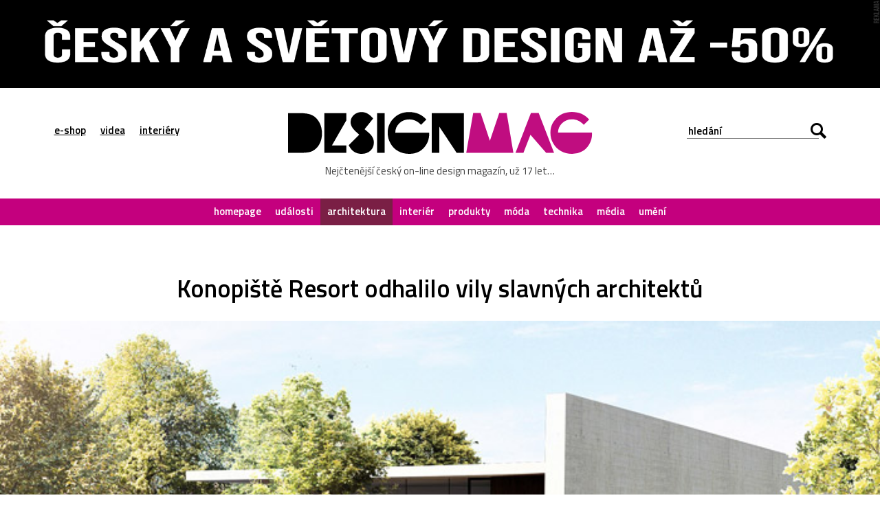

--- FILE ---
content_type: text/html; charset=UTF-8
request_url: https://www.designmag.cz/architektura/13088-konopiste-resort-odhalilo-vily-slavnych-architektu.html
body_size: 15286
content:
<!DOCTYPE html>
<html lang="cs">

<head>
<title>Konopiště Resort odhalilo vily slavných architektů – DesignMag.cz</title>
<meta http-equiv="Content-Type" content="text/html;charset=utf-8" />
<meta name="viewport" content="user-scalable=0, initial-scale=1, maximum-scale=1" />
<meta name="copyright" content="© copyright - 2007-2026 - DesignMag.cz"/>
<meta name="robots" content="index,follow" />
<meta name="description" content="Nedaleko zámku Konopiště začal vyrůstat na&#160;ploše 100&#160;000 metrů čtverečných v&#160;České republice jedinečný developerský projekt luxusního bydlení Konopiště Resort. Mimo dvou velkých apartmánových domů a&#160;samostatných domů Maura nabídne i&#160;devět variant vil od&#160;devíti slavných českých a&#160;slovenských architektů jako Zdeněk Fránek, Stanislav Bachleda a&#160;Zdeněk Eichler. Vrcholem bude vila Jana Kaplického. Kousek od&#160;Benešova a&#160;nedaleko Prahy, v&#160;bohatém přírodním prostředí v&#160;blízkosti" />

<meta property="og:title" content="Konopiště Resort odhalilo vily slavných architektů  – DesignMag.cz"/>
<meta property="og:description" content="Nedaleko zámku Konopiště začal vyrůstat na&#160;ploše 100&#160;000 metrů čtverečných v&#160;České republice jedinečný developerský projekt luxusního bydlení Konopiště Resort. Mimo dvou velkých apartmánových domů a&#160;samostatných domů Maura nabídne i&#160;devět variant vil od&#160;devíti slavných českých a&#160;slovenských architektů jako Zdeněk Fránek, Stanislav Bachleda a&#160;Zdeněk Eichler. Vrcholem bude vila Jana Kaplického. Kousek od&#160;Benešova a&#160;nedaleko Prahy, v&#160;bohatém přírodním prostředí v&#160;blízkosti" />
<meta property="og:locale" content="cs_CZ" />
<meta property="og:type" content="article" />
<meta property="article:publisher" content="https://www.facebook.com/DesignMagazin" />
<meta property="og:image" content="https://www.designmag.cz/foto/2010/03/konopiste-resort-vily-1.jpg" />
<meta property="og:image:width" content="1920" />
<meta property="og:image:height" content="1152" />
<meta property="og:article:title" content="Konopiště Resort odhalilo vily slavných architektů"/>
<meta property="og:url" content="https://www.designmag.cz/architektura/13088-konopiste-resort-odhalilo-vily-slavnych-architektu.html" />

<meta name="twitter:card" content="summary_large_image">
<meta name="twitter:title" content="Konopiště Resort odhalilo vily slavných architektů">
<meta name="twitter:description" content="Nedaleko zámku Konopiště začal vyrůstat na&#160;ploše 100&#160;000 metrů čtverečných v&#160;České republice jedinečný developerský projekt luxusního bydlení Konopiště Resort. Mimo dvou velkých apartmánových domů a&#160;samostatných domů Maura nabídne i&#160;devět variant vil od&#160;devíti slavných českých a&#160;slovenských architektů jako Zdeněk Fránek, Stanislav Bachleda a&#160;Zdeněk Eichler. Vrcholem bude vila Jana Kaplického. Kousek od&#160;Benešova a&#160;nedaleko Prahy, v&#160;bohatém přírodním prostředí v&#160;blízkosti">
<meta name="twitter:image" content="https://www.designmag.cz/foto/2010/03/konopiste-resort-vily-1.jpg">


<link rel="alternate" type="application/rss+xml" title="DesignMag.cz RSS Feed" href="https://www.designmag.cz/feed" />
<link href="https://fonts.googleapis.com/css?family=Titillium+Web:400,300,300italic,400italic,600,600italic,700,700italic&subset=latin,latin-ext" rel="stylesheet" type="text/css" />
<link rel="Stylesheet" href="https://www.designmag.cz/css/content.css?v=17112017" media="screen,projection,print" />
<link rel="Stylesheet" href="https://www.designmag.cz/css/layout.css?v=01042023" media="screen,projection" />
<link rel="Stylesheet" href="https://www.designmag.cz/css/print.css" media="print" />
<link rel="shortcut icon" href="https://www.designmag.cz/img/favicon.ico" type="image/x-icon" />




<link rel="alternate" type="application/json+oembed" href="https://www.designmag.cz/wp-json/oembed/1.0/embed?url=https://www.designmag.cz/architektura/13088-konopiste-resort-odhalilo-vily-slavnych-architektu.html" />
<link rel="alternate" type="text/xml+oembed" href="https://www.designmag.cz/wp-json/oembed/1.0/embed?url=https://www.designmag.cz/architektura/13088-konopiste-resort-odhalilo-vily-slavnych-architektu.html&#038;format=xml" />

<link rel="apple-touch-icon" sizes="57x57" href="https://www.designmag.cz/images/apple-touch-icon-57.png" />
<link rel="apple-touch-icon" sizes="72x72" href="https://www.designmag.cz/images/apple-touch-icon-72.png" />
<link rel="apple-touch-icon" sizes="114x114" href="https://www.designmag.cz/images/apple-touch-icon-114.png" />
<link rel="apple-touch-icon" sizes="144x144" href="https://www.designmag.cz/images/apple-touch-icon-144.png" />
<link rel="apple-touch-icon" sizes="152x152" href="https://www.designmag.cz/images/apple-touch-icon-152.png" />
<link rel="apple-touch-icon" sizes="167x167" href="https://www.designmag.cz/images/apple-touch-icon-167.png" />
<link rel="apple-touch-icon" sizes="180x180" href="https://www.designmag.cz/images/apple-touch-icon-180.png" />

<script async src="https://www.googletagmanager.com/gtag/js?id=UA-1809757-5"></script>
<script>
  window.dataLayer = window.dataLayer || [];
  function gtag(){dataLayer.push(arguments);}
  gtag('js', new Date());

  gtag('config', 'UA-1809757-5');
</script>

<script type="text/javascript" src="https://www.designmag.cz/js/jquery.1.10.2.min.js"></script>

</head>




<body>
    <div class="page-wrap">
        <div class="page">
            <div class="main">
			
				<div class="propagace">
			<a href="https://www.designbuy.cz/vyprodej" target="_blank">
			<img src="https://www.designmag.cz/images/vyprodej-2025.gif" border="0" width="2000" height="200" alt="Vyprodej na DesignBuy.cz" title="Výprodej na DesignBuy.cz"/>
			</a>
			</div> 
				
			<!--
			<div class="propagace">
	
			<a href="https://www.designbuy.cz/radce" target="_blank"><img src="https://www.designmag.cz/images/vanoce/pote.jpg" alt="Přejděte do e-shopu DesignBuy.cz" title="Přejděte do e-shopu DesignBuy.cz" border="0" /></a>			</div> 
			
			
			<div class="propagace">
			
			<a href="https://www.designbuy.cz/" target="_blank">
			<img src="https://www.designmag.cz/images/db-2023-black-white.gif" border="0" width="2000" height="200" alt="DesignBuy.cz"/>
			</a>
		
			
						
			<a href="https://www.designbuy.cz/Lasvit" target="_blank">
			<img src="https://www.designmag.cz/images/lasvit.gif" border="0" width="2000" height="200" alt="Lasvit na DesignBuy.cz" title="Lasvit na DesignBuy.cz"/>
			</a>
			</div>
			
			
			<div class="propagace">
			<a href="https://www.canon.cz/business/insights/events/rp22/?fbclid=IwAR0atdIs2IfSdwLREjSBGcnu8SG65dNdnaFJr8eVXdppARyyru1q6yG2VkY" target="_blank">
			<img src="https://www.designmag.cz/images/canon-polygraf.jpg" border="0" width="2000" height="200" alt="Canon na veletrhu Reklama Polygraf"/>
			</a>
			</div> 
			-->
			
			

                <div class="header">
                    <div class="row row-header center">
                        <div class="menu-button"></div>

                        <ul class="top-menu">
                            <li><a href="https://www.designbuy.cz" target="_blank">e-shop</a></li>
                            <li><a href="https://www.designvid.cz" target="_blank">videa</a></li>
                            <li><a href="https://www.designpro.cz" target="_blank">interiéry</a></li>
                        </ul>
                        <div class="logo">
                            <a href="https://www.designmag.cz"><img src="https://www.designmag.cz/img/logo.svg" alt="DesignMag.cz" width="573" height="79" data-alternate="https://www.designmag.cz/img/logo.png" /></a>
                            <a class="font-icon hidden" href="https://www.designmag.cz"></a>
                            <p>Nejčtenější český on-line design magazín, už 17 let…</p>
                        </div>
                        <div class="search-box">
                            <form method="get" id="search-form" action="/">
                                <input type="text" name="s" value="" placeholder="hledání" />
                                <div class="submit-wrap font-icon"><input type="submit" name="search" value="Hledej" /></div>
                            </form>
                        </div>
                    </div>

                    <div class="menu">
                    <ul>
                    <li><a  href="https://www.designmag.cz/">homepage</a></li>
                    <li><a  href="https://www.designmag.cz/udalosti/">události</a></li>
                    <li><a class="active" href="https://www.designmag.cz/architektura/">architektura</a></li>
                    <li><a  href="https://www.designmag.cz/interier/">interiér</a></li>
                    <li><a  href="https://www.designmag.cz/produkty/">produkty</a></li>
                    <li><a  href="https://www.designmag.cz/moda/">móda</a></li>
                    <li><a  href="https://www.designmag.cz/technika/">technika</a></li>
                    <li><a  href="https://www.designmag.cz/media/">média</a></li>
                    <li><a  href="https://www.designmag.cz/umeni/">umění</a></li>
                    </ul>
                    </div>
                </div>


<div class="row center">
<h1>Konopiště Resort odhalilo vily slavných architektů</h1>
</div>

<div class="headphoto">
<img class="hidden" src="https://www.designmag.cz/foto/2010/03/konopiste-resort-vily-1.jpg" />
<a href="https://www.designmag.cz/foto/2010/03/konopiste-resort-vily-1.jpg" title="Konopiště Resort: Vila Bachleda"><div class="overlay-image" style="background-image: url('https://www.designmag.cz/foto/2010/03/konopiste-resort-vily-1.jpg');"></div><img class="full" src="https://www.designmag.cz/foto/2010/03/konopiste-resort-vily-1.thumbnail.jpg" data-original-src-width="1920" data-original-src-height="1152" alt="Konopiště Resort: Vila Bachleda" /></a>
</div>

<div class="row center">
	<div class="main-content bottom-arrow lightbox-area">
	<p class="date">5. března 2010  <span class="divider">––</span> architektura <span class="divider">––</span> Ondřej Krynek  </p>


<p class="perex">Nedaleko zámku Konopiště začal vyrůstat na&nbsp;ploše 100&nbsp;000 metrů čtverečných v&nbsp;České republice jedinečný developerský projekt luxusního bydlení Konopiště Resort. Mimo dvou velkých apartmánových domů a&nbsp;samostatných domů Maura nabídne i&nbsp;devět variant vil od&nbsp;devíti slavných českých a&nbsp;slovenských architektů jako Zdeněk Fránek, Stanislav Bachleda a&nbsp;Zdeněk Eichler. Vrcholem bude vila Jana Kaplického.</p>
<p>Kousek od&nbsp;Benešova a&nbsp;nedaleko Prahy, v&nbsp;bohatém přírodním prostředí v&nbsp;blízkosti zámku Konopiště, vyrůstá pozoruhodný developerský projekt Konopiště Resort, který brzy nabídne luxusní bydlení ve&nbsp;funkčním a&nbsp;estetickém komplexním urbanistickém řešení. V&nbsp;konceptu takzvaného Collection of Contemporary Homes vyrostou dva apartmánové domy Maura s&nbsp;desítkami bytů, 15 samostatných domů Maura a&nbsp;21 vil devíti variant pojmenovaných po&nbsp;svých architektech, které byly nyní plně představeny.</p>
<p class="gallery"><a href="https://www.designmag.cz/foto/2010/03/konopiste-resort-vily-1.jpg" title="Konopiště Resort: Vila Bachleda" class="lightbox" ><img decoding="async" src="https://www.designmag.cz/foto/2010/03/konopiste-resort-vily-1.thumbnail.jpg" data-original-src-width="1920" data-original-src-height="1152" alt="Konopiště Resort: Vila Bachleda" /></a> <a href="https://www.designmag.cz/foto/2010/03/konopiste-resort-vily-2.jpg" title="Konopiště Resort: Vila Bachleda" class="lightbox" ><img decoding="async" src="https://www.designmag.cz/foto/2010/03/konopiste-resort-vily-2.thumbnail.jpg" data-original-src-width="1920" data-original-src-height="1152" alt="Konopiště Resort: Vila Bachleda" /></a> <a href="https://www.designmag.cz/foto/2010/03/konopiste-resort-vily-3.jpg" title="Konopiště Resort: Vila Palaščák" class="lightbox" ><img decoding="async" src="https://www.designmag.cz/foto/2010/03/konopiste-resort-vily-3.thumbnail.jpg" data-original-src-width="1920" data-original-src-height="1152" alt="Konopiště Resort: Vila Palaščák" /></a> <a href="https://www.designmag.cz/foto/2010/03/konopiste-resort-vily-4.jpg" title="Konopiště Resort: Vila Palaščák" class="lightbox" ><img decoding="async" src="https://www.designmag.cz/foto/2010/03/konopiste-resort-vily-4.thumbnail.jpg" data-original-src-width="1920" data-original-src-height="1152" alt="Konopiště Resort: Vila Palaščák" /></a></p>
<p>Ve dvou exemplářích bude po&nbsp;resortu postavena Vila Bachleda, kterou navrhl na&nbsp;pozemek 2188 metrů čtverečných slovenský architekt Stano Bachleda. Jde o&nbsp;romantickou dvoupodlažní vilu ve&nbsp;tvaru lastury, která se&nbsp;ohýbá okolo svého átria a&nbsp;ukrývá vnitřní prostory o&nbsp;ploše 400 metrů. Jedna jediná Vila Palaščák bude na&nbsp;pozemku 2134 metrů čtverečných stát podle návrhu Michala Palaščáka. Přesně 391 metrů čtverečných obytné plochy bude zabaleno do&nbsp;retro podtextu s&nbsp;organickými liniemi.</p>
<p class="gallery"><a href="https://www.designmag.cz/foto/2010/03/konopiste-resort-vily-5.jpg" title="Konopiště Resort: Vila Eichler" class="lightbox" ><img decoding="async" src="https://www.designmag.cz/foto/2010/03/konopiste-resort-vily-5.thumbnail.jpg" data-original-src-width="1920" data-original-src-height="1152" alt="Konopiště Resort: Vila Eichler" /></a> <a href="https://www.designmag.cz/foto/2010/03/konopiste-resort-vily-6.jpg" title="Konopiště Resort: Vila Eichler" class="lightbox" ><img decoding="async" src="https://www.designmag.cz/foto/2010/03/konopiste-resort-vily-6.thumbnail.jpg" data-original-src-width="1920" data-original-src-height="1152" alt="Konopiště Resort: Vila Eichler" /></a> <a href="https://www.designmag.cz/foto/2010/03/konopiste-resort-vily-7.jpg" title="Konopiště Resort: Vila Fránek" class="lightbox" ><img decoding="async" src="https://www.designmag.cz/foto/2010/03/konopiste-resort-vily-7.thumbnail.jpg" data-original-src-width="1920" data-original-src-height="1152" alt="Konopiště Resort: Vila Fránek" /></a> <a href="https://www.designmag.cz/foto/2010/03/konopiste-resort-vily-8.jpg" title="Konopiště Resort: Vila Fránek" class="lightbox" ><img decoding="async" src="https://www.designmag.cz/foto/2010/03/konopiste-resort-vily-8.thumbnail.jpg" data-original-src-width="1920" data-original-src-height="1152" alt="Konopiště Resort: Vila Fránek" /></a></p>
<p>Dvojici vil nazvanou Vila Eichler navrhli Zdeněk Eichler a&nbsp;Eva Eichlerová. Na&nbsp;fantastickém mírně se&nbsp;svažujícím pozemku 3409 metrů čtverečných vyroste pavilonová vila se&nbsp;třemi koupelnami a&nbsp;čtyřmi ložnicemi vytvořená jakoby z&nbsp;kostek ve&nbsp;čtvercovém rastru. Architekt Zdeněk Fránek navrhl pro Konopiště Resort dvojici pozoruhodných objektů nazvaných jednoduše Vila Fránek. Pozoruhodná jednopodlažní podsklepená vila oválného tvaru se&nbsp;třemi ložnicemi nabídne obytnou plochu 405 metrů čtverečných.</p>
<p class="gallery"><a href="https://www.designmag.cz/foto/2010/03/konopiste-resort-vily-9.jpg" title="Konopiště Resort: Vila Kavánová" class="lightbox" ><img decoding="async" src="https://www.designmag.cz/foto/2010/03/konopiste-resort-vily-9.thumbnail.jpg" data-original-src-width="1920" data-original-src-height="1152" alt="Konopiště Resort: Vila Kavánová" /></a> <a href="https://www.designmag.cz/foto/2010/03/konopiste-resort-vily-10.jpg" title="Konopiště Resort: Vila Kavánová" class="lightbox" ><img decoding="async" src="https://www.designmag.cz/foto/2010/03/konopiste-resort-vily-10.thumbnail.jpg" data-original-src-width="1920" data-original-src-height="1152" alt="Konopiště Resort: Vila Kavánová" /></a> <a href="https://www.designmag.cz/foto/2010/03/konopiste-resort-vily-11.jpg" title="Konopiště Resort: Vila Lampa" class="lightbox" ><img decoding="async" src="https://www.designmag.cz/foto/2010/03/konopiste-resort-vily-11.thumbnail.jpg" data-original-src-width="1920" data-original-src-height="1152" alt="Konopiště Resort: Vila Lampa" /></a> <a href="https://www.designmag.cz/foto/2010/03/konopiste-resort-vily-12.jpg" title="Konopiště Resort: Vila Lampa" class="lightbox" ><img decoding="async" src="https://www.designmag.cz/foto/2010/03/konopiste-resort-vily-12.thumbnail.jpg" data-original-src-width="1920" data-original-src-height="1152" alt="Konopiště Resort: Vila Lampa" /></a></p>
<p>Lucie Kavánová připravila do&nbsp;středové části resortu dvojici Vila Kavánová. Objekty se&nbsp;čtyřmi ložnicemi postavené na&nbsp;pozemku 3363 metrů čtverečných ve&nbsp;tvaru kříže oslní především řadou soukromých krytých teras a&nbsp;vlastním rybníčkem. Velmi zajímavou realizací bude Vila Lampa, kterou navrhl Radek Lampa v&nbsp;jednoduchém eliptickém tvaru. Interiér o&nbsp;ploše 432 metrů čtverečných se&nbsp;třemi až pěti ložnicemi je&nbsp;rozdělen na&nbsp;tři akustické a&nbsp;funkčně oddělené zóny a&nbsp;jednu spojující společenskou část.</p>
<p class="gallery"><a href="https://www.designmag.cz/foto/2010/03/konopiste-resort-vily-13.jpg" title="Konopiště Resort: Vila Sládeček" class="lightbox" ><img decoding="async" src="https://www.designmag.cz/foto/2010/03/konopiste-resort-vily-13.thumbnail.jpg" data-original-src-width="1920" data-original-src-height="1152" alt="Konopiště Resort: Vila Sládeček" /></a> <a href="https://www.designmag.cz/foto/2010/03/konopiste-resort-vily-14.jpg" title="Konopiště Resort: Vila Sládeček" class="lightbox" ><img decoding="async" src="https://www.designmag.cz/foto/2010/03/konopiste-resort-vily-14.thumbnail.jpg" data-original-src-width="1920" data-original-src-height="1152" alt="Konopiště Resort: Vila Sládeček" /></a> <a href="https://www.designmag.cz/foto/2010/03/konopiste-resort-vily-15.jpg" title="Konopiště Resort: Vila Stempel" class="lightbox" ><img decoding="async" src="https://www.designmag.cz/foto/2010/03/konopiste-resort-vily-15.thumbnail.jpg" data-original-src-width="1920" data-original-src-height="1152" alt="Konopiště Resort: Vila Stempel" /></a> <a href="https://www.designmag.cz/foto/2010/03/konopiste-resort-vily-16.jpg" title="Konopiště Resort: Vila Stempel" class="lightbox" ><img decoding="async" src="https://www.designmag.cz/foto/2010/03/konopiste-resort-vily-16.thumbnail.jpg" data-original-src-width="1920" data-original-src-height="1152" alt="Konopiště Resort: Vila Stempel" /></a></p>
<p>Sedmkrát bude vždy na&nbsp;pozemku 2584 metrů čtverečných vystavěna dvoupatrová Vila Sládeček, jejímiž oblými tvary Svatopluk Sládeček odkazuje na&nbsp;prvorepublikový styl klasicistních vil s&nbsp;prvky moderní architektury. Dvakrát bude postavena i&nbsp;developery i&nbsp;átriová Vila Stempel, kterou navrhl slovenský architekt Ján Stempel. Styl západního bydlení na&nbsp;388 metrech čtverečných byl přenesen do&nbsp;vnitřních átrií propojených úzce s&nbsp;přírodou.</p>
<p>Zlatým hřebem bude projektu Konopiště Resort bude jediná Vila Kaplický, kterou před svou smrtí navrhl architekt Jan Kaplický se&nbsp;studiem Future Systems. Ta bude vystavěna ve&nbsp;svém fluidním hávu nedaleko jeho klubu Volavka. Její podoba bude oficiálně představena během několika málo dnů.</p>
<p>Čtěte samostatný článek <a href="https://www.designmag.cz/interier/7999-konopiste-resort-odhalilo-luxusni-interiery-domu.html">Konopiště Resort odhalilo luxusní interiéry domů </a><br />
Čtěte samostatný článek <a href="https://www.designmag.cz/architektura/6230-konopiste-resort-odhalilo-domy-a-vily-prvni-etapy.html">Konopiště Resort odhalilo domy a&nbsp;vily první etapy</a><br />
Čtěte samostatný článek <a href="https://www.designmag.cz/architektura/5790-konopiste-resort-postavi-11-slavnych-architektu.html">Konopiště Resort postaví 11 slavných architektů</a><br />
Čtěte samostatný článek <a href="https://www.designmag.cz/architektura/5572-jan-kaplicky-navrhl-klub-volavka-u-konopiste.html">Jan Kaplický navrhl Klub Volavka u&nbsp;Konopiště</a></p>
<p><strong>Foto a&nbsp;zdroj:</strong> <a href="http://www.konopisteresort.cz" target="_blank">Konopiště Resort </a></p>





<div class="share">
<iframe src="//www.facebook.com/plugins/like.php?href=https%3A%2F%2Fwww.designmag.cz%2Farchitektura%2F13088-konopiste-resort-odhalilo-vily-slavnych-architektu.html&amp;width=180&amp;layout=button_count&amp;action=like&amp;show_faces=false&amp;share=true&amp;height=21" scrolling="no" frameborder="0" style="border:none; overflow:hidden; width:180px; height:20px; margin-right:20px" allowTransparency="true"></iframe>

<a href="https://twitter.com/share?ref_src=twsrc%5Etfw" class="twitter-share-button" data-show-count="false">Tweet</a><script async src="https://platform.twitter.com/widgets.js" charset="utf-8"></script>

<a href="//www.pinterest.com/pin/create/button/?url=https%3A%2F%2Fwww.designmag.cz%2Farchitektura%2F13088-konopiste-resort-odhalilo-vily-slavnych-architektu.html&amp;media=https://www.designmag.cz/foto/2010/03/konopiste-resort-vily-1.jpg&amp;description=Konopiště Resort odhalilo vily slavných architektů" data-pin-do="buttonPin" data-pin-config="beside" data-pin-color="red" data-pin-count="false" data-description="Konopiště Resort odhalilo vily slavných architektů"><img src="//assets.pinterest.com/images/pidgets/pinit_fg_en_rect_red_20.png" border="0" /></a>
<script type="text/javascript" async defer src="//assets.pinterest.com/js/pinit.js"></script>

<script src="https://platform.linkedin.com/in.js" async type="text/javascript">lang: cs_CZ</script>
<script type="IN/Share" async data-url="https://www.designmag.cz/architektura/13088-konopiste-resort-odhalilo-vily-slavnych-architektu.html"></script>

<a href="mailto:?subject=Odkaz na článek na DesignMag.cz&body=Posílám odkaz na článek na DesignMag.cz: https://www.designmag.cz/architektura/13088-konopiste-resort-odhalilo-vily-slavnych-architektu.html" title="Poslat odkaz na článek na e-mail" id="namail"><img src="https://www.designmag.cz/images/email.svg" data-alternate="https://www.designmag.cz/images/email.png" alt="Poslat odkaz na článek na e-mail" title="Poslat odkaz na článek na e-mail"></a>
</div>
</div>


	<div class="author-box bottom-line">
        <h2>Autor článku</h2>
			<a href="https://www.designmag.cz/autor/Lazar"><div class="img-box" style="background-image: url('https://www.designmag.cz/images/redaktor/Lazar.jpg');"></div></a>
            <p>Ondřej Krynek je obdivovatel nápaditého designu, kreativních konceptů, moderní architektury, příjemných interiérů, inovativních technologií, použitelného webdesignu, dobré hudby a veškeré kultury.</p>
			<br /><br />
    </div>
	
	<!--
	<div class="author-box bottom-line">
		<h2>Salone del Mobile.Milano</h2>
			<a href="https://www.salonemilano.it/en/?utm_source=refferal&utm_campaign=designmag&utm_medium=banner&utm_content=600*300" target="_blank">
			<img src="https://www.designmag.cz/images/salonemilano-2025-6x3.jpg" alt="Salone del Mobile.Milano 2025" title="Salone del Mobile.Milano 2025" width="600" height="300"/>
			</a>
			<br><br>
	</div>
	
	-->

	
		
</div>


			
		
 


<div class="row row-header center netisknout">
<h2>Mohlo by vás zajímat</h2>
	<div class="item-list">
			<ul>
				<li> 
		<a href="https://www.designmag.cz/architektura/130798-washington-d-c-postavi-v-centru-mesta-stadion-pro-sport-a-zabavu-washington-commanders.html">
            <img src="https://www.designmag.cz/foto/2026/01/hks-washington-commanders-stadium-0-700x420.jpg" alt="Washington D. C. postaví v&nbsp;centru města stadion pro sport a&nbsp;zábavu Washington Commanders" alt="Washington D. C. postaví v&nbsp;centru města stadion pro sport a&nbsp;zábavu Washington Commanders" width="319" height="190" loading="lazy" />
                <div class="text-box">
					<p>16. ledna 2026  <span class="divider">––</span> Ondřej Krynek</p>
					<h3>Washington D. C. postaví v&nbsp;centru města stadion pro sport a&nbsp;zábavu Washington Commanders</h3>
				</div>
        </a>
	</li>

			<li> 
		<a href="https://www.designmag.cz/architektura/130783-peking-stavi-muzeum-umeni-od-atelieru-snohetta-ve-tvaru-hranolu-rozlozenych-do-kruhu-jako-okvetni-listky.html">
            <img src="https://www.designmag.cz/foto/2026/01/beijing-art-museum-0-700x420.jpg" alt="Peking staví muzeum umění od&nbsp;ateliéru Snøhetta ve&nbsp;tvaru hranolů rozložených do&nbsp;kruhu jako okvětní lístky" alt="Peking staví muzeum umění od&nbsp;ateliéru Snøhetta ve&nbsp;tvaru hranolů rozložených do&nbsp;kruhu jako okvětní lístky" width="319" height="190" loading="lazy" />
                <div class="text-box">
					<p>15. ledna 2026  <span class="divider">––</span> Ondřej Krynek</p>
					<h3>Peking staví muzeum umění od&nbsp;ateliéru Snøhetta ve&nbsp;tvaru hranolů rozložených do&nbsp;kruhu jako okvětní lístky</h3>
				</div>
        </a>
	</li>

			<li> 
		<a href="https://www.designmag.cz/udalosti/130767-kengo-kuma-prestavi-byvalou-francouzskou-tovarnu-na-pneumatiky-na-atraktivni-muzeum.html">
            <img src="https://www.designmag.cz/foto/2026/01/the-michelin-adventure-0-700x420.jpg" alt="Kengo Kuma přestaví bývalou francouzskou továrnu na&nbsp;pneumatiky na&nbsp;atraktivní muzeum" alt="Kengo Kuma přestaví bývalou francouzskou továrnu na&nbsp;pneumatiky na&nbsp;atraktivní muzeum" width="319" height="190" loading="lazy" />
                <div class="text-box">
					<p>14. ledna 2026  <span class="divider">––</span> Ondřej Krynek</p>
					<h3>Kengo Kuma přestaví bývalou francouzskou továrnu na&nbsp;pneumatiky na&nbsp;atraktivní muzeum</h3>
				</div>
        </a>
	</li>

			<li> 
		<a href="https://www.designmag.cz/architektura/130750-slezska-ostrava-rozsiri-novorenesancni-radnici-o-moderni-pristavbu-odenou-do-bile.html">
            <img src="https://www.designmag.cz/foto/2026/01/radnice-slezska-ostrava-0-700x420.jpg" alt="Slezská Ostrava rozšíří novorenesanční radnici o&nbsp;moderní přístavbu oděnou do&nbsp;bílé" alt="Slezská Ostrava rozšíří novorenesanční radnici o&nbsp;moderní přístavbu oděnou do&nbsp;bílé" width="319" height="190" loading="lazy" />
                <div class="text-box">
					<p>13. ledna 2026  <span class="divider">––</span> Ondřej Krynek</p>
					<h3>Slezská Ostrava rozšíří novorenesanční radnici o&nbsp;moderní přístavbu oděnou do&nbsp;bílé</h3>
				</div>
        </a>
	</li>

			<li> 
		<a href="https://www.designmag.cz/architektura/130730-eva-jiricna-navrhla-pro-fakultni-nemocnici-plzen-nastavbu-centra-oblacek-pro-darce-kostni-drene.html">
            <img src="https://www.designmag.cz/foto/2026/01/oblacek-plzen-0-700x420.jpg" alt="Eva Jiřičná navrhla pro Fakultní nemocnici Plzeň nástavbu centra Obláček pro dárce kostní dřeně" alt="Eva Jiřičná navrhla pro Fakultní nemocnici Plzeň nástavbu centra Obláček pro dárce kostní dřeně" width="319" height="190" loading="lazy" />
                <div class="text-box">
					<p>12. ledna 2026  <span class="divider">––</span> Ondřej Krynek</p>
					<h3>Eva Jiřičná navrhla pro Fakultní nemocnici Plzeň nástavbu centra Obláček pro dárce kostní dřeně</h3>
				</div>
        </a>
	</li>

			<li> 
		<a href="https://www.designmag.cz/architektura/130714-v-bangkoku-postavi-most-pro-pesi-a-cyklisty-s-efektnim-designem-spletenym-do-podoby-zlateho-hada.html">
            <img src="https://www.designmag.cz/foto/2026/01/chao-phraya-pedestrian-bridge-0-700x420.jpg" alt="V Bangkoku postaví most pro pěší a&nbsp;cyklisty s&nbsp;efektním designem spleteným do&nbsp;podoby zlatého hada" alt="V Bangkoku postaví most pro pěší a&nbsp;cyklisty s&nbsp;efektním designem spleteným do&nbsp;podoby zlatého hada" width="319" height="190" loading="lazy" />
                <div class="text-box">
					<p>11. ledna 2026  <span class="divider">––</span> Ondřej Krynek</p>
					<h3>V Bangkoku postaví most pro pěší a&nbsp;cyklisty s&nbsp;efektním designem spleteným do&nbsp;podoby zlatého hada</h3>
				</div>
        </a>
	</li>

			<li> 
		<a href="https://www.designmag.cz/architektura/130680-australske-brisbane-postavi-ve-victoria-parku-multifunkcni-olympijsky-stadion-porostly-zeleni.html">
            <img src="https://www.designmag.cz/foto/2026/01/brisbane-stadium-0-700x420.jpg" alt="Australské Brisbane postaví ve&nbsp;Victoria Parku multifunkční olympijský stadion porostlý zelení" alt="Australské Brisbane postaví ve&nbsp;Victoria Parku multifunkční olympijský stadion porostlý zelení" width="319" height="190" loading="lazy" />
                <div class="text-box">
					<p>9. ledna 2026  <span class="divider">––</span> Ondřej Krynek</p>
					<h3>Australské Brisbane postaví ve&nbsp;Victoria Parku multifunkční olympijský stadion porostlý zelení</h3>
				</div>
        </a>
	</li>

			<li> 
		<a href="https://www.designmag.cz/architektura/130667-dvojice-ceskych-architektu-uspela-v-mezinarodni-soutezi-na-rekreacni-resort-zellige-horizon-v-maroku.html">
            <img src="https://www.designmag.cz/foto/2026/01/zellige-horizon-0-700x420.jpg" alt="Dvojice českých architektů uspěla v&nbsp;mezinárodní soutěži na&nbsp;rekreační resort Zellige Horizon v&nbsp;Maroku" alt="Dvojice českých architektů uspěla v&nbsp;mezinárodní soutěži na&nbsp;rekreační resort Zellige Horizon v&nbsp;Maroku" width="319" height="190" loading="lazy" />
                <div class="text-box">
					<p>8. ledna 2026  <span class="divider">––</span> Ondřej Krynek</p>
					<h3>Dvojice českých architektů uspěla v&nbsp;mezinárodní soutěži na&nbsp;rekreační resort Zellige Horizon v&nbsp;Maroku</h3>
				</div>
        </a>
	</li>

			<li> 
		<a href="https://www.designmag.cz/architektura/130648-v-centru-olomouce-vznikne-komplex-vysokoskolskych-koleji-s-cihlovou-fasadou-a-komunitnimi-prostory.html">
            <img src="https://www.designmag.cz/foto/2026/01/olomouc-17square-0-700x420.jpg" alt="V centru Olomouce vznikne komplex vysokoškolských kolejí s&nbsp;cihlovou fasádou a&nbsp;komunitními prostory" alt="V centru Olomouce vznikne komplex vysokoškolských kolejí s&nbsp;cihlovou fasádou a&nbsp;komunitními prostory" width="319" height="190" loading="lazy" />
                <div class="text-box">
					<p>7. ledna 2026  <span class="divider">––</span> Ondřej Krynek</p>
					<h3>V centru Olomouce vznikne komplex vysokoškolských kolejí s&nbsp;cihlovou fasádou a&nbsp;komunitními prostory</h3>
				</div>
        </a>
	</li>

			<li> 
		<a href="https://www.designmag.cz/architektura/130630-v-lucembursku-postavili-3dtisteny-maly-rodinny-dum-tiny-house-lux-s-ceskou-stopou.html">
            <img src="https://www.designmag.cz/foto/2026/01/tiny-house-lux-0-700x420.jpg" alt="V Lucembursku postavili 3Dtištěný malý rodinný dům Tiny House LUX s&nbsp;českou stopou" alt="V Lucembursku postavili 3Dtištěný malý rodinný dům Tiny House LUX s&nbsp;českou stopou" width="319" height="190" loading="lazy" />
                <div class="text-box">
					<p>6. ledna 2026  <span class="divider">––</span> Ondřej Krynek</p>
					<h3>V Lucembursku postavili 3Dtištěný malý rodinný dům Tiny House LUX s&nbsp;českou stopou</h3>
				</div>
        </a>
	</li>

			<li> 
		<a href="https://www.designmag.cz/architektura/130610-pipalovo-malirstvi-v-humpolci-se-po-konverzi-promenilo-na-galerii-s-vinnym-barem-a-wellness.html">
            <img src="https://www.designmag.cz/foto/2026/01/konverze-pipalova-malirstvi-humpolec-0-700x420.jpg" alt="Pípalovo malířství v&nbsp;Humpolci se&nbsp;po&nbsp;konverzi proměnilo na&nbsp;galerii s&nbsp;vinným barem a&nbsp;wellness" alt="Pípalovo malířství v&nbsp;Humpolci se&nbsp;po&nbsp;konverzi proměnilo na&nbsp;galerii s&nbsp;vinným barem a&nbsp;wellness" width="319" height="190" loading="lazy" />
                <div class="text-box">
					<p>5. ledna 2026  <span class="divider">––</span> Ondřej Krynek</p>
					<h3>Pípalovo malířství v&nbsp;Humpolci se&nbsp;po&nbsp;konverzi proměnilo na&nbsp;galerii s&nbsp;vinným barem a&nbsp;wellness</h3>
				</div>
        </a>
	</li>

			<li> 
		<a href="https://www.designmag.cz/architektura/130560-herzog-de-meuron-postavi-v-new-yorku-bytovy-dum-hudson-mosaic-s-verejnym-bazenem-a-telocvicnou.html">
            <img src="https://www.designmag.cz/foto/2026/01/hudson-mosaic-nyc-0-700x420.jpg" alt="Herzog &#038; de Meuron postaví v&nbsp;New Yorku bytový dům Hudson Mosaic s&nbsp;veřejným bazénem a&nbsp;tělocvičnou" alt="Herzog &#038; de Meuron postaví v&nbsp;New Yorku bytový dům Hudson Mosaic s&nbsp;veřejným bazénem a&nbsp;tělocvičnou" width="319" height="190" loading="lazy" />
                <div class="text-box">
					<p>2. ledna 2026  <span class="divider">––</span> Ondřej Krynek</p>
					<h3>Herzog &#038; de Meuron postaví v&nbsp;New Yorku bytový dům Hudson Mosaic s&nbsp;veřejným bazénem a&nbsp;tělocvičnou</h3>
				</div>
        </a>
	</li>

			<li> 
		<a href="https://www.designmag.cz/udalosti/130542-rok-2025-byl-ve-znameni-uspesnych-projektu-i-vyrazne-prezentace-ceske-republiky-v-zahranici.html">
            <img src="https://www.designmag.cz/foto/2026/01/rok-2025-0-700x420.jpg" alt="Rok 2025 byl ve&nbsp;znamení úspěšných projektů i&nbsp;výrazné prezentace České republiky v&nbsp;zahraničí" alt="Rok 2025 byl ve&nbsp;znamení úspěšných projektů i&nbsp;výrazné prezentace České republiky v&nbsp;zahraničí" width="319" height="190" loading="lazy" />
                <div class="text-box">
					<p>1. ledna 2026  <span class="divider">––</span> Ondřej Krynek</p>
					<h3>Rok 2025 byl ve&nbsp;znamení úspěšných projektů i&nbsp;výrazné prezentace České republiky v&nbsp;zahraničí</h3>
				</div>
        </a>
	</li>

			<li> 
		<a href="https://www.designmag.cz/interier/130509-icehotel-36-se-po-roce-otevrel-s-12-pokoji-ozdobenymi-ledovou-knihovnou-i-prusvitnym-klavirem.html">
            <img src="https://www.designmag.cz/foto/2025/12/icehotel-36-0-700x420.jpg" alt="IceHotel 36 se&nbsp;po&nbsp;roce otevřel s&nbsp;12 pokoji ozdobenými ledovou knihovnou i&nbsp;průsvitným klavírem" alt="IceHotel 36 se&nbsp;po&nbsp;roce otevřel s&nbsp;12 pokoji ozdobenými ledovou knihovnou i&nbsp;průsvitným klavírem" width="319" height="190" loading="lazy" />
                <div class="text-box">
					<p>30. prosince 2025  <span class="divider">––</span> Ondřej Krynek</p>
					<h3>IceHotel 36 se&nbsp;po&nbsp;roce otevřel s&nbsp;12 pokoji ozdobenými ledovou knihovnou i&nbsp;průsvitným klavírem</h3>
				</div>
        </a>
	</li>

			<li> 
		<a href="https://www.designmag.cz/udalosti/130483-londyn-po-roce-znovu-postavil-mesto-z-perniku-a-otevrel-vystavu-the-gingerbread-city.html">
            <img src="https://www.designmag.cz/foto/2025/12/the-gingerbread-city-london-2025-0-700x420.jpg" alt="Londýn po&nbsp;roce znovu postavil město z&nbsp;perníku a&nbsp;otevřel výstavu The Gingerbread City" alt="Londýn po&nbsp;roce znovu postavil město z&nbsp;perníku a&nbsp;otevřel výstavu The Gingerbread City" width="319" height="190" loading="lazy" />
                <div class="text-box">
					<p>28. prosince 2025  <span class="divider">––</span> Ondřej Krynek</p>
					<h3>Londýn po&nbsp;roce znovu postavil město z&nbsp;perníku a&nbsp;otevřel výstavu The Gingerbread City</h3>
				</div>
        </a>
	</li>

		</ul>



                        <div class="paging">
                            <a href="https://www.designmag.cz/archiv/" class="next"><span>Dalších 11432 článků</span></a>
                        </div>
                    </div>
                </div>
                

                <div class="section-more section-buy arrow">
                    <div class="row center">
                        <div class="text-box">
                            <h2>Výběr z e-shopu <a href="https://www.designbuy.cz" target="_blank">DesignBuy.cz</a></h2>
                            <p>E-shop s nejlepším designem světa! Nábytek, svítidla, dekorace, sklo, šperky...</p>
                        </div>
						<div class="scroller-box">
                            <ul class="six-box jshide" loading="lazy">
							
							
		<li>
						<a href="https://www.designbuy.cz/Jobs" target="_blank">
                        <div class="designbuy-prod">
                          <img loading="lazy" src="https://www.designmag.cz/img/top/design-house-stockholm-fia.jpg" alt="Ručně foukané skleněné karafy s křišťálovou koulí" title="Ručně foukané skleněné karafy s křišťálovou koulí" width="200" height="200" />
						  <div class="item-box">
                          <p class="text">Ručně foukané skleněné karafy s křišťálovou koulí</p>
						  <p class="price">koupit</p>
                        </div>
						</a>
					  </li>
		<li>
						<a href="https://www.designbuy.cz/Bontempi" target="_blank">
                        <div class="designbuy-prod">
                          <img loading="lazy" src="https://www.designmag.cz/img/top/bontempi-casa-kuga.jpg" alt="Čalouněná široká židle Kuga od Bontempi Casa" title="Čalouněná široká židle Kuga od Bontempi Casa" width="200" height="200" />
						  <div class="item-box">
                          <p class="text">Čalouněná široká židle Kuga od Bontempi Casa</p>
						  <p class="price">koupit</p>
                        </div>
						</a>
					  </li>
		<li>
						<a href="https://www.designbuy.cz/Kallio" target="_blank">
                        <div class="designbuy-prod">
                          <img loading="lazy" src="https://www.designmag.cz/img/top/andtradition-in-between.jpg" alt="Židle a stoly z kolekce In Between od &Tradition" title="Židle a stoly z kolekce In Between od &Tradition" width="200" height="200" />
						  <div class="item-box">
                          <p class="text">Židle a stoly z kolekce In Between od &Tradition</p>
						  <p class="price">koupit</p>
                        </div>
						</a>
					  </li>
		<li>
						<a href="https://www.designbuy.cz/Blackbox" target="_blank">
                        <div class="designbuy-prod">
                          <img loading="lazy" src="https://www.designmag.cz/img/top/blackbox-triu.jpg" alt="České minimalistické skleněné vázy Triu" title="České minimalistické skleněné vázy Triu" width="200" height="200" />
						  <div class="item-box">
                          <p class="text">České minimalistické skleněné vázy Triu</p>
						  <p class="price">koupit</p>
                        </div>
						</a>
					  </li>
		<li>
						<a href="https://www.designbuy.cz/Boa" target="_blank">
                        <div class="designbuy-prod">
                          <img loading="lazy" src="https://www.designmag.cz/img/top/boa-bubble.jpg" alt="České ručně foukané sklenice Bubble od BOA" title="České ručně foukané sklenice Bubble od BOA" width="200" height="200" />
						  <div class="item-box">
                          <p class="text">České ručně foukané sklenice Bubble od BOA</p>
						  <p class="price">koupit</p>
                        </div>
						</a>
					  </li>
		<li>
						<a href="https://www.designbuy.cz/Belux" target="_blank">
                        <div class="designbuy-prod">
                          <img loading="lazy" src="https://www.designmag.cz/img/top/belux-cloud.jpg" alt="Načechrané a měkké svítidlo Cloud od Gehryho" title="Načechrané a měkké svítidlo Cloud od Gehryho" width="200" height="200" />
						  <div class="item-box">
                          <p class="text">Načechrané a měkké svítidlo Cloud od Gehryho</p>
						  <p class="price">koupit</p>
                        </div>
						</a>
					  </li>
		<li>
						<a href="https://www.designbuy.cz/Tablo" target="_blank">
                        <div class="designbuy-prod">
                          <img loading="lazy" src="https://www.designmag.cz/img/top/tablo-srdce.jpg" alt="Česká miska Srdce s ukrytým srdečním tvarem" title="Česká miska Srdce s ukrytým srdečním tvarem" width="200" height="200" />
						  <div class="item-box">
                          <p class="text">Česká miska Srdce s ukrytým srdečním tvarem</p>
						  <p class="price">koupit</p>
                        </div>
						</a>
					  </li>
		<li>
						<a href="https://www.designbuy.cz/Alizi" target="_blank">
                        <div class="designbuy-prod">
                          <img loading="lazy" src="https://www.designmag.cz/img/top/alizi-lodka.jpg" alt="Česká porcelánová miska ve tvaru loďky" title="Česká porcelánová miska ve tvaru loďky" width="200" height="200" />
						  <div class="item-box">
                          <p class="text">Česká porcelánová miska ve tvaru loďky</p>
						  <p class="price">koupit</p>
                        </div>
						</a>
					  </li>
		<li>
						<a href="https://www.designbuy.cz/Blackbox" target="_blank">
                        <div class="designbuy-prod">
                          <img loading="lazy" src="https://www.designmag.cz/img/top/blackbox-seven.jpg" alt="České minimalistické skleněné vázy Seven" title="České minimalistické skleněné vázy Seven" width="200" height="200" />
						  <div class="item-box">
                          <p class="text">České minimalistické skleněné vázy Seven</p>
						  <p class="price">koupit</p>
                        </div>
						</a>
					  </li>
		<li>
						<a href="https://www.designbuy.cz/Panton" target="_blank">
                        <div class="designbuy-prod">
                          <img loading="lazy" src="https://www.designmag.cz/img/top/andtradition-flowerpot.jpg" alt="Kolekce svítidel Flowerpot od Vernera Pantona" title="Kolekce svítidel Flowerpot od Vernera Pantona" width="200" height="200" />
						  <div class="item-box">
                          <p class="text">Kolekce svítidel Flowerpot od Vernera Pantona</p>
						  <p class="price">koupit</p>
                        </div>
						</a>
					  </li>
		<li>
						<a href="https://www.designbuy.cz/Bloomingville" target="_blank">
                        <div class="designbuy-prod">
                          <img loading="lazy" src="https://www.designmag.cz/img/top/bloomingville-bamboo.jpg" alt="Závěsná bambusová svítidla Bamboo ve dvou tvarech" title="Závěsná bambusová svítidla Bamboo ve dvou tvarech" width="200" height="200" />
						  <div class="item-box">
                          <p class="text">Závěsná bambusová svítidla Bamboo ve dvou tvarech</p>
						  <p class="price">koupit</p>
                        </div>
						</a>
					  </li>
		<li>
						<a href="https://www.designbuy.cz/Brokis" target="_blank">
                        <div class="designbuy-prod">
                          <img loading="lazy" src="https://www.designmag.cz/img/top/brokis-memory-set.jpg" alt="Set českých svítících skleněných balónků Memory" title="Set českých svítících skleněných balónků Memory" width="200" height="200" />
						  <div class="item-box">
                          <p class="text">Set českých svítících skleněných balónků Memory</p>
						  <p class="price">koupit</p>
                        </div>
						</a>
					  </li>
		<li>
						<a href="https://www.designbuy.cz/Sapper" target="_blank">
                        <div class="designbuy-prod">
                          <img loading="lazy" src="https://www.designmag.cz/img/top/artemide-tizio.jpg" alt="Ikonická lampa Tizio od Richarda Sappera" title="Ikonická lampa Tizio od Richarda Sappera" width="200" height="200" />
						  <div class="item-box">
                          <p class="text">Ikonická lampa Tizio od Richarda Sappera</p>
						  <p class="price">koupit</p>
                        </div>
						</a>
					  </li>
		<li>
						<a href="https://www.designbuy.cz/Aalto" target="_blank">
                        <div class="designbuy-prod">
                          <img loading="lazy" src="https://www.designmag.cz/img/top/artek-stool-60.jpg" alt="Ručně vyráběná stolička Stool 60 z roku 1933" title="Ručně vyráběná stolička Stool 60 z roku 1933" width="200" height="200" />
						  <div class="item-box">
                          <p class="text">Ručně vyráběná stolička Stool 60 z roku 1933</p>
						  <p class="price">koupit</p>
                        </div>
						</a>
					  </li>
		<li>
						<a href="https://www.designbuy.cz/Bookman" target="_blank">
                        <div class="designbuy-prod">
                          <img loading="lazy" src="https://www.designmag.cz/img/top/bookman-curve.jpg" alt="Výkonné cyklo svítilny od Bookman" title="Výkonné cyklo svítilny od Bookman" width="200" height="200" />
						  <div class="item-box">
                          <p class="text">Výkonné cyklo svítilny od Bookman</p>
						  <p class="price">koupit</p>
                        </div>
						</a>
					  </li>
		<li>
						<a href="https://www.designbuy.cz/Bontempi" target="_blank">
                        <div class="designbuy-prod">
                          <img loading="lazy" src="https://www.designmag.cz/img/top/bontempi-casa-millennium.jpg" alt="Kolekce stolů a stolků Millennium od Bontempi Casa" title="Kolekce stolů a stolků Millennium od Bontempi Casa" width="200" height="200" />
						  <div class="item-box">
                          <p class="text">Kolekce stolů a stolků Millennium od Bontempi Casa</p>
						  <p class="price">koupit</p>
                        </div>
						</a>
					  </li>
		<li>
						<a href="https://www.designbuy.cz/Utzon" target="_blank">
                        <div class="designbuy-prod">
                          <img loading="lazy" src="https://www.designmag.cz/img/top/architectmade-spring.jpg" alt="Ručně vyrobené dřevěné sošky z Dánska" title="Ručně vyrobené dřevěné sošky z Dánska" width="200" height="200" />
						  <div class="item-box">
                          <p class="text">Ručně vyrobené dřevěné sošky z Dánska</p>
						  <p class="price">koupit</p>
                        </div>
						</a>
					  </li>
		<li>
						<a href="https://www.designbuy.cz/Bolia" target="_blank">
                        <div class="designbuy-prod">
                          <img loading="lazy" src="https://www.designmag.cz/img/top/bolia-bureau.jpg" alt="Kvalitní a lehce nastavitelné lampy Bureau" title="Kvalitní a lehce nastavitelné lampy Bureau" width="200" height="200" />
						  <div class="item-box">
                          <p class="text">Kvalitní a lehce nastavitelné lampy Bureau</p>
						  <p class="price">koupit</p>
                        </div>
						</a>
					  </li>
						</ul>
                    </div>
				    </div>
                </div>
				                <div class="section-more section-calendar">
                    <div class="row row-main center">
                        <div class="text-box">
                            <h2>Vybrané akce z <a href="https://www.designmag.cz/kalendar">kalendáře</a></h2>
                            <p>Nejdůležitější akce, výstavy, konference v oblasti designu u nás i ve světě...</p>
                        </div>
						<ul>
						
<script src="https://www.designmag.cz/js/kalendar.js?v=2022" type="text/javascript"></script>
<script src="https://www.designmag.cz/js/kalendar-loader.js?v=2022" type="text/javascript"></script>
<div id="eventlist1"></div>

						</ul>
                    </div>
                </div>				                <div class="section-more section-vid arrow" loading="lazy">
                    <div class="row center">
                        <div class="text-box">
                            <h2>Videa z <a href="https://www.DesignVid.cz" target="_blank">DesignVid.cz</a></h2>
                            <p>Jedinečný český design video portál. Každý den nová videa nejen o designu...</p>
                        </div>
                        <div class="scroller-box">
                            <ul class="six-box jshide">
<li><a href="https://www.designvid.cz/architektura/ricardo-bofill-si-promenil-na-bydleni-byvalou-tovarnu-na-cement.html" target="_blank"><img loading="lazy" src="https://www.designvid.cz/media/2017/11/in-residence-ricardo-bofil-227x128.jpg" alt="Ricardo Bofill si proměnil na bydlení bývalou továrnu na cement" width="200" height="116"/><div class="item-box"><p class="text">Ricardo Bofill si proměnil na bydlení bývalou továrnu na cement</p></div></a></li> 
<li><a href="https://www.designvid.cz/technika/prichazi-tenci-a-propracovanejsi-elektronicky-zapisnik-remarkable-2.html" target="_blank"><img loading="lazy" src="https://www.designvid.cz/media/2020/03/remarkable-2-227x128.jpg" alt="Přichází tenčí a propracovanější elektronický zápisník reMarkable 2" width="200" height="116"/><div class="item-box"><p class="text">Přichází tenčí a propracovanější elektronický zápisník reMarkable 2</p></div></a></li>
<li><a href="https://www.designvid.cz/architektura/spanele-vytvorili-animaci-dokoncene-sagrady-familie.html" target="_blank"><img loading="lazy" src="https://www.designvid.cz/media/2013/12/la-sagrada-familia-227x128.jpg" alt="Španělé vytvořili animaci dokončené Sagrady Famílie" width="200" height="116"/><div class="item-box"><p class="text">Španělé vytvořili animaci dokončené Sagrady Famílie</p></div></a></li>
<li><a href="https://www.designvid.cz/technika/onewheel-pint-je-elektricky-skateboard-s-jednim-velkym-kolem-uprostred.html" target="_blank"><img loading="lazy" src="https://www.designvid.cz/media/2019/03/onewheel-pint-227x128.jpg" alt="Onewheel Pint je elektrický skateboard s jedním velkým kolem uprostřed" width="200" height="116"/><div class="item-box"><p class="text">Onewheel Pint je elektrický skateboard s jedním velkým kolem uprostřed</p></div></a></li>
<li><a href="https://www.designvid.cz/moda/video-ukazuje-vyvoj-damskych-plavek-za-poslednich-100-let.html" target="_blank"><img loading="lazy" src="https://www.designvid.cz/media/2016/07/100-let-plavek-227x128.jpg" alt="Video ukazuje vývoj dámských plavek za posledních 100 let" width="200" height="116"/><div class="item-box"><p class="text">Video ukazuje vývoj dámských plavek za posledních 100 let</p></div></a></li> 
<li><a href="https://www.designvid.cz/produkty/terraplanter-je-revolucni-kvetinac-pro-domaci-pestovani-kvetin-pouze-z-vody.html" target="_blank"><img loading="lazy" src="https://www.designvid.cz/media/2020/05/terraplanter-227x128.jpg" alt="Terraplanter je revoluční květináč pro domácí pěstování květin pouze z vody" width="200" height="116"/><div class="item-box"><p class="text">Terraplanter je revoluční květináč pro domácí pěstování květin pouze z vody</p></div></a></li>
<li><a href="https://www.designvid.cz/udalosti/stanford-medicine-natocilo-animovane-video-ukazujici-sireni-nemoci-covid-19.html" target="_blank"><img loading="lazy" src="https://www.designvid.cz/media/2020/03/global-covid-19-prevention-227x128.jpg" alt="Stanford Medicine natočilo animované video ukazující šíření nemoci Covid-19" width="200" height="116"/><div class="item-box"><p class="text">Stanford Medicine natočilo animované video ukazující šíření nemoci Covid-19</p></div></a></li>
<li><a href="https://www.designvid.cz/technika/reevo-je-neukradnutelne-elektrokolo-s-futuristickym-designem-a-koly-bez-vypletu.html" target="_blank"><img loading="lazy" src="https://www.designvid.cz/media/2020/10/reevo-e-bike-227x128.jpg" alt="Reevo je neukradnutelné elektrokolo s futuristickým designem a koly bez výpletu" width="200" height="116"/><div class="item-box"><p class="text">Reevo je neukradnutelné elektrokolo s futuristickým designem a koly bez výpletu</p></div></a></li>
<li><a href="https://www.designvid.cz/architektura/penta-ukazuje-jak-zaha-hadid-promeni-centrum-prahy.html" target="_blank"><img loading="lazy" src="https://www.designvid.cz/media/2016/05/masaryk-railway-station-zaha-hadid-praha-penta-227x128.jpg" alt="Penta ukazuje jak Zaha Hadid promění centrum Prahy" width="200" height="116"/><div class="item-box"><p class="text">Penta ukazuje jak Zaha Hadid promění centrum Prahy</p></div></a></li>
<li><a href="https://www.designvid.cz/produkty/hudebni-nastroj-ninera-si-doma-slozite-ze-drevene-preklizky.html" target="_blank"><img loading="lazy" src="https://www.designvid.cz/media/2017/07/ugears-hurdy-gurdy-227x128.jpg" alt="Hudební nástroj niněra si doma složíte ze dřevěné překližky" width="200" height="116"/><div class="item-box"><p class="text">Hudební nástroj niněra si doma složíte ze dřevěné překližky</p></div></a></li>
<li><a href="https://www.designvid.cz/technika/c-seed-201-je-nejvetsi-venkovni-televize-na-svete.html" target="_blank"><img loading="lazy" src="https://www.designvid.cz/media/2013/01/c-seed-201-led-tv-227x128.jpg" alt="C SEED 201 je největší venkovní televize na světě" width="200" height="116"/><div class="item-box"><p class="text">C SEED 201 je největší venkovní televize na světě</p></div></a></li>
<li><a href="https://www.designvid.cz/produkty/tsuchiya-kaban-ukazuje-siti-luxusni-kozene-tasky-na-noseni-melounu.html" target="_blank"><img loading="lazy" src="https://www.designvid.cz/media/2020/08/tsuchiya-kaban-227x128.jpg" alt="Tsuchiya Kaban ukazuje šití luxusní kožené tašky na nošení melounů" width="200" height="116"/><div class="item-box"><p class="text">Tsuchiya Kaban ukazuje šití luxusní kožené tašky na nošení melounů</p></div></a></li> 
<li><a href="https://www.designvid.cz/produkty/ostrich-pillow-mini-je-navlek-na-ruku-pro-spani-na-stolech.html" target="_blank"><img loading="lazy" src="https://www.designvid.cz/media/2014/11/ostrich-pillow-mini-227x128.jpg" alt="Ostrich Pillow Mini je návlek na ruku pro spaní na stolech" width="200" height="116"/><div class="item-box"><p class="text">Ostrich Pillow Mini je návlek na ruku pro spaní na stolech</p></div></a></li> 
<li><a href="https://www.designvid.cz/produkty/kotori-je-sklenice-ve-tvaru-ptacka-navrzena-pro-mensi-konzumaci-alkoholu.html" target="_blank"><img loading="lazy" src="https://www.designvid.cz/media/2021/05/tako-koroti-227x128.jpg" alt="Kotori je sklenice ve tvaru ptáčka navržená pro menší konzumaci alkoholu" width="200" height="116"/><div class="item-box"><p class="text">Kotori je sklenice ve tvaru ptáčka navržená pro menší konzumaci alkoholu</p></div></a></li> 
<li><a href="https://www.designvid.cz/produkty/foreverpen-je-nejmensi-psaci-potreba-na-svete-bez-jakekoliv-naplne.html" target="_blank"><img loading="lazy" src="https://www.designvid.cz/media/2021/04/foreverpen-227x128.jpg" alt="ForeverPen je nejmenší psací potřeba na světě bez jakékoliv náplně" width="200" height="116"/><div class="item-box"><p class="text">ForeverPen je nejmenší psací potřeba na světě bez jakékoliv náplně</p></div></a></li> 
<li><a href="https://www.designvid.cz/produkty/kanadska-firma-vyrabi-z-vyhozenych-drevenych-hulek-stoly-i-policky.html" target="_blank"><img loading="lazy" src="https://www.designvid.cz/media/2021/03/chopvalue-227x128.jpg" alt="Kanadská firma vyrábí z vyhozených dřevěných hůlek stoly i poličky" width="200" height="116"/><div class="item-box"><p class="text">Kanadská firma vyrábí z vyhozených dřevěných hůlek stoly i poličky</p></div></a></li> 
<li><a href="https://www.designvid.cz/umeni/vincent-leroy-vytvoril-na-islandu-instalaci-lenscape-upozornujici-na-tajici-ledovce.html" target="_blank"><img loading="lazy" src="https://www.designvid.cz/media/2021/09/lenscape-227x128.jpg" alt="Vincent Leroy vytvořil na Islandu instalaci Lenscape upozorňující na tající ledovce" width="200" height="116"/><div class="item-box"><p class="text">Vincent Leroy vytvořil na Islandu instalaci Lenscape upozorňující na tající ledovce</p></div></a></li> 

<!--<li><a href="" target="_blank"><img loading="lazy" src="227x128.jpg" alt="" width="200" height="116"/><div class="item-box"><p class="text"></p></div></a></li> -->
                        </ul>
                    </div>
                </div>
				</div>				<div class="section-bg bottom-align">

<img class="full" loading="lazy" src="https://www.designmag.cz/img/bg-design-museum-buvol.jpg" alt="Design Museum" /><div class="row center"><div class="text-box"><h2>On-line <a href="https://www.designmuseum.cz" target="_blank">Design Museum</a></h2><p>Víte, že Buvol měl být původně nafukovací nábytek pro děti? <br /> Design 1971, Libuše Niklová, Fatra</p>		</div>
	</div>
</div>				<div class="section-more section-pro arrow">
                    <div class="row center">
                        <div class="text-box">
                            <h2>Návrhy interiérů od <a href="https://www.DesignPro.cz" target="_blank">DesignPro.cz</a></h2>
                            <p>Navrhujeme osobité, moderní a nadčasové interiéry s nápadem...</p>
                        </div>
                        <div class="scroller-box">
                            <ul class="six-box jshide">	
<li><a href="https://www.designpro.cz/na-pramenech" target="_blank"><img loading="lazy" src="https://www.designpro.cz/uploads/na-pramenech-4-322x201.jpg" alt="Na Pramenech" width="200" height="116"/><div class="item-box"><p class="text">Na Pramenech</p></div></a></li>	
<li><a href="https://www.designpro.cz/namesti-na-balabence" target="_blank"><img loading="lazy" src="https://www.designpro.cz/uploads/balabenka-foto-0-322x201.jpg" alt="náměstí Na Balabence" width="200" height="116"/><div class="item-box"><p class="text">náměstí Na Balabence</p></div></a></li>												
<li><a href="https://www.designpro.cz/strizkov" target="_blank"><img loading="lazy" src="https://www.designpro.cz/uploads/strizkov-1-322x201.jpg" alt="Střížkov" width="200" height="116"/><div class="item-box"><p class="text">Střížkov</p></div></a></li>							
<li><a href="https://www.designpro.cz/novy-jicin" target="_blank"><img loading="lazy" src="https://www.designpro.cz/uploads/novy-jicin-1-322x201.jpg" alt="Nový Jičín" width="200" height="116"/><div class="item-box"><p class="text">Nový Jičín</p></div></a></li>
<li><a href="https://www.designpro.cz/u-vystaviste" target="_blank"><img loading="lazy" src="https://www.designpro.cz/uploads/u-vystaviste-1-322x201.jpg" alt="U Výstaviště" width="200" height="116"/><div class="item-box"><p class="text">U Výstaviště</p></div></a></li>
<li><a href="https://www.designpro.cz/vysocanska" target="_blank"><img loading="lazy" src="https://www.designpro.cz/uploads/vysocanska-foto-10-322x201.jpg" alt="Vysočanská" width="200" height="116"/><div class="item-box"><p class="text">Vysočanská</p></div></a></li>					
<li><a href="https://www.designpro.cz/brezenska" target="_blank"><img loading="lazy" src="https://www.designpro.cz/uploads/brezenska-0-322x201.jpg" alt="Březenská" width="200" height="116"/><div class="item-box"><p class="text">Březenská</p></div></a></li>
<li><a href="https://www.designpro.cz/zatisi-rokytka" target="_blank"><img loading="lazy" src="https://www.designpro.cz/uploads/zatisi-rokytka-1-322x201.jpg" alt="Zátiší Rokytka" width="200" height="116"/><div class="item-box"><p class="text">Zátiší Rokytka</p></div></a></li>
<li><a href="https://www.designpro.cz/modransky-haj" target="_blank"><img loading="lazy" src="https://www.designpro.cz/uploads/modransky-haj-1-322x201.jpg" alt="Modřanský háj" width="200" height="116"/><div class="item-box"><p class="text">Modřanský háj</p></div></a></li>
<li><a href="https://www.designpro.cz/beroun" target="_blank"><img loading="lazy" src="https://www.designpro.cz/uploads/beroun-1-322x201.jpg" alt="Beroun" width="200" height="116"/><div class="item-box"><p class="text">Beroun</p></div></a></li>
<li><a href="https://www.designpro.cz/pardubice" target="_blank"><img loading="lazy" src="https://www.designpro.cz/uploads/pardubice-foto-0-322x201.jpg" alt="Pardubice" width="200" height="116"/><div class="item-box"><p class="text">Pardubice </p></div></a></li>
<li><a href="https://www.designpro.cz/stepanska" target="_blank"><img loading="lazy" src="https://www.designpro.cz/uploads/stepanska-foto-0-322x201.jpg" alt="Štěpánská" width="200" height="116"/><div class="item-box"><p class="text">Štěpánská </p></div></a></li>
<li><a href="https://www.designpro.cz/dolni-pocernice" target="_blank"><img loading="lazy" src="https://www.designpro.cz/uploads/dolni-pocernice-0-322x201.jpg" alt="Dolní Počernice" width="200" height="116"/><div class="item-box"><p class="text">Dolní Počernice</p></div></a></li>
<li><a href="https://www.designpro.cz/podoli" target="_blank"><img loading="lazy" src="https://www.designpro.cz/uploads/podoli-0-322x201.jpg" alt="Podolí" width="200" height="116"/><div class="item-box"><p class="text">Podolí</p></div></a></li>
<li><a href="https://www.designpro.cz/chomutov" target="_blank"><img loading="lazy" src="https://www.designpro.cz/uploads/chomutov-foto-0-322x201.jpg" alt="Chomutov" width="200" height="116"/><div class="item-box"><p class="text">Chomutov</p></div></a></li>
<li><a href="https://www.designpro.cz/cakovicky" target="_blank"><img loading="lazy" src="https://www.designpro.cz/uploads/cakovicky-foto-15-322x201.jpg" alt="Čakovičky" width="200" height="116"/><div class="item-box"><p class="text">Čakovičky</p></div></a></li>
<li><a href="https://www.designpro.cz/cerveny-vrch" target="_blank"><img loading="lazy" src="https://www.designpro.cz/uploads/cerveny-vrch-foto-0-322x201.jpg" alt="Červený Vrch" width="200" height="116"/><div class="item-box"><p class="text">Červený Vrch</p></div></a></li>
<li><a href="https://www.designpro.cz/hodkovicky" target="_blank"><img loading="lazy" src="https://www.designpro.cz/uploads/hodkovicky-foto-15-322x201.jpg" alt="Hodkovičky" width="200" height="116"/><div class="item-box"><p class="text">Hodkovičky</p></div></a></li>
<li><a href="https://www.designpro.cz/u-michelskeho-mlyna" target="_blank"><img loading="lazy" src="https://www.designpro.cz/uploads/u-michelskeho-mlyna-foto-0-322x201.jpg" alt="U Michelského mlýna" width="200" height="116"/><div class="item-box"><p class="text">U Michelského mlýna</p></div></a></li>
                        </ul>
                    </div>
                </div>
				</div>				<div class="section-more section-pdw" style="background-image: url('https://www.designmag.cz/img/bg-prague-design-week-2017.jpg');">
                    <div class="row center">
                        <div class="text-box">
                            <h2>Designérská přehlídka <a href="https://www.praguedesignweek.cz/" target="_blank">Prague Design Week</a></h2>
                            <p>Osmý ročník designérské přehlídky Prague Design Week je v přípravě. Přijďte se podívat na novinky v kreativním designu a nakoupit přímo od designérů a studií.</p>
                        </div>
                        <ul>
                            <li>
                                <div class="vc-outer"><div class="vc-middle"><div class="vc-inner">1</div></div></div>
                                <p>místo</p>
                            </li>
                            <li>
                                <div class="vc-outer"><div class="vc-middle"><div class="vc-inner">5</div></div></div>
                                <p>dní</p>
                            </li>
							<li>
                                <div class="vc-outer"><div class="vc-middle"><div class="vc-inner">8.</div></div></div>
                                <p>ročník</p>
                            </li>
                            <li>
                                <div class="vc-outer"><div class="vc-middle"><div class="vc-inner">?</div></div></div>
                                <p>vystavovatelů</p>
                            </li>
                            <li>
                                <div class="vc-outer"><div class="vc-middle"><div class="vc-inner">?</div></div></div>
                                <p>termín</p>
                            </li>

                        </ul>
                    </div>
                </div>				
				
				<div class="footer">
                <div class="row row-header center">
                    <div class="bottom-arrow"></div>
                    <div class="share">
                        <h2>Zůstaňte ve spojení</h2>
                        <p>Sledujte naše pravidelně aktualizované sociální sítě.</p>
                        <ul class="social-icons">
                            <li class="font-icon facebook"><a title="Facebook" target="_blank" href="https://www.facebook.com/DesignMagazin"></a></li>
							<li class="font-icon instagram"><a title="Instagram" target="_blank" href="https://www.instagram.com/DesignMagcz"></a></li>
                            <li class="font-icon twitter"><a title="Twitter" target="_blank" href="https://www.twitter.com/DesignMagazin"></a></li>
                            <li class="font-icon pinterest"><a title="Pinterest" target="_blank" href="https://www.pinterest.com/designmagazin/"></a></li>
                            <li class="font-icon youtube"><a title="YouTube" target="_blank" href="https://www.youtube.com/DesignMagazin"></a></li>
                            <li class="font-icon rss"><a title="RSS" target="_blank" href="https://www.designmag.cz/feed"></a></li>
                        </ul>
						
						<h2>Instagram</h2>
                        <p>Výběr příspěvků z instagramového účtu <a href="https://www.instagram.com/DesignMagcz" target="_blank">DesignMagcz</a> aktualizovaného každý den</p>
						
                    </div>  
                </div>

						<div class="instafeed">
						<a href="https://www.instagram.com/DesignMagcz" target="_blank"><img src="https://www.designmag.cz/images/instagram/1.jpg" loading="lazy"></a>
						<a href="https://www.instagram.com/DesignMagcz" target="_blank"><img src="https://www.designmag.cz/images/instagram/2.jpg" loading="lazy"></a>
						<a href="https://www.instagram.com/DesignMagcz" target="_blank"><img src="https://www.designmag.cz/images/instagram/3.jpg" loading="lazy"></a>
						<a href="https://www.instagram.com/DesignMagcz" target="_blank"><img src="https://www.designmag.cz/images/instagram/4.jpg" loading="lazy"></a>
						<a href="https://www.instagram.com/DesignMagcz" target="_blank"><img src="https://www.designmag.cz/images/instagram/5.jpg" loading="lazy"></a>
						<a href="https://www.instagram.com/DesignMagcz" target="_blank"><img src="https://www.designmag.cz/images/instagram/6.jpg" loading="lazy"></a>
						<a href="https://www.instagram.com/DesignMagcz" target="_blank"><img src="https://www.designmag.cz/images/instagram/7.jpg" loading="lazy"></a>
						<a href="https://www.instagram.com/DesignMagcz" target="_blank"><img src="https://www.designmag.cz/images/instagram/8.jpg" loading="lazy"></a>
						<a href="https://www.instagram.com/DesignMagcz" target="_blank"><img src="https://www.designmag.cz/images/instagram/9.jpg" loading="lazy"></a>
						<a href="https://www.instagram.com/DesignMagcz" target="_blank"><img src="https://www.designmag.cz/images/instagram/10.jpg" loading="lazy"></a>
						</div>

<div class="links">
                    <div class="row row-main center">
                        <ul>
                            <li><a href="https://www.designmag.cz/kontakt">Kontakt</a></li>
                            <li><a href="https://www.designmag.cz/reklama">Reklama</a></li>
                            <li><a href="https://www.designmag.cz/chci-psat">Chci psát</a></li>
                        </ul>
                        <ul>
                            <li><a href="https://www.designmag.cz/o-designmagcz">O DesignMag.cz</a></li>
                            <li><a href="https://www.designmag.cz/autori">Autoři</a></li>
                            <li><a href="https://www.designmag.cz/archiv">Archiv</a></li>
                        </ul>
                        <ul>
                            <li><a href="https://www.designmag.cz/feed">RSS kanál</a></li>
                            <li><a href="https://www.designmag.cz/kalendar">Kalendář</a></li>
                            <li><a href="https://www.designmag.cz/newsletter">Newsletter</a></li>
                        </ul>
                        <ul>
                            <li><a href="https://www.designmag.cz/soutez">Soutěž</a></li>
                            <li><a href="https://www.designmag.cz/poslat-design">Poslat design</a></li>
                            <li><a href="https://www.designmag.cz/english">English</a></li>
                        </ul>
                    </div>
                </div>
                <div class="copyright">
                    <p>© DesignMag.cz – Všechna práva vyhrazena – 2007–2026 – ISSN 2464-6202.<br /> Bez povolení redakce je další publikace obsahu zakázána.</p>
					<p>K analýze návštěvnosti a monitorování reklamy používáme <a href="https://www.designmag.cz/o-designmagcz#cookies">cookies</a>.<br /> Používáním webu s tím vyjadřujete souhlas.</p>
                    <p>webdesign by <a href="https://www.designlab.cz" target="_blank">DesignLab.cz</a></p>
                </div>
            </div>

        </div>
    </div>

    <div class="mobile-menu jshide">
        <div class="mobile-menu-bg"></div>
	    <div>
		    <div class="mobile-menu-inner">
			    <ul>
                    <li><a  href="https://www.designmag.cz/">homepage</a></li>
                    <li><a class="active" href="https://www.designmag.cz/udalosti/">události</a></li>
                    <li><a  href="https://www.designmag.cz/architektura/">architektura</a></li>
                    <li><a  href="https://www.designmag.cz/interier/">interiér</a></li>
                    <li><a  href="https://www.designmag.cz/produkty/">produkty</a></li>
                    <li><a  href="https://www.designmag.cz/moda/">móda</a></li>
                    <li><a  href="https://www.designmag.cz/technika/">technika</a></li>
                    <li><a  href="https://www.designmag.cz/media/">média</a></li>
                    <li><a  href="https://www.designmag.cz/umeni/">umění</a></li>
			    </ul>
                <h4>Naše další projekty</h4>
                <ul class="top-menu">
                    <li><a href="https://www.DesignBuy.cz" target="_blank">DesignBuy.cz – e-shop</a></li>
                    <li><a href="https://www.DesignVid.cz" target="_blank">DesignVid.cz – videa</a></li>
                    <li><a href="https://www.DesignJob.cz" target="_blank">DesignJob.cz – práce</a></li>
                    <li><a href="https://www.DesignPro.cz" target="_blank">DesignPro.cz – interiéry</a></li>
                    <li><a href="https://www.DesignWeek.cz" target="_blank">Design Week</a></li>
                    <li><a href="https://www.DesignShowroom.cz" target="_blank">Design Showroom</a></li>
                    <li><a href="https://www.DesignMuseum.cz" target="_blank">Design Museum</a></li>
                </ul>
		    </div>
	    </div>
    </div>
<script type="text/javascript" src="https://www.designmag.cz/js/jquery.easing.js"></script>
<script type="text/javascript" src="https://www.designmag.cz/js/jquery.touchSwipe.min.js"></script>

<link rel="stylesheet" href="https://www.designmag.cz/photoswipe/photoswipe.css"> 
<link rel="stylesheet" href="https://www.designmag.cz/photoswipe/default-skin/default-skin.css?v112017"> 
<script src="https://www.designmag.cz/photoswipe/jquery.photoswipe-global.js?v3"></script> 

<script type="text/javascript">
var slideSelector = '.headphoto a, .gallery a',
    options     = {bgOpacity: 0.85,
fullscreenEl: false,
zoomEl: false,
shareEl: false,
}
$('.page').photoSwipe(slideSelector, options);
</script>

<script type="text/javascript" src="https://www.designmag.cz/js/netteForms.js"></script>
<script type="text/javascript" src="https://www.designmag.cz/js/main.js?2020"></script>

</body>
</html>